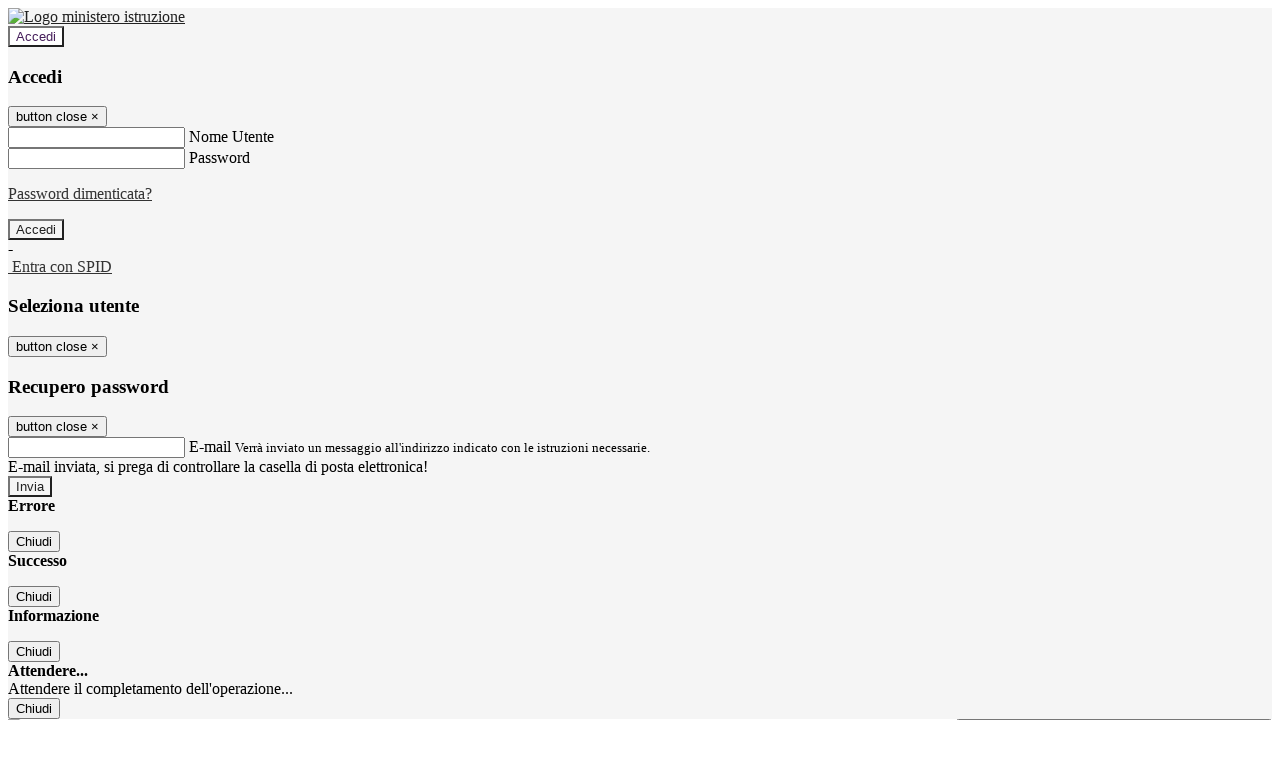

--- FILE ---
content_type: text/html; charset=UTF-8
request_url: https://www.muratorivignola.edu.it/pagine/gemellaggio-vignola-barbezieux-as-201812019
body_size: 14340
content:

<!DOCTYPE html>
<html lang="it">
<head>
<title>Gemellaggio Vignola-Barbezieux a.s. 2018/12019 | Scuola Secondaria di Primo Grado a Indirizzo Musicale &quot;L.A. Muratori&quot; - Vignola (MO)</title>
<meta http-equiv="Content-Type" content="text/html; charset=UTF-8">
<meta name="viewport" content="width=device-width, initial-scale=1, shrink-to-fit=no">
<meta name="title" content="Gemellaggio Vignola-Barbezieux a.s. 2018/12019 | Scuola Secondaria di Primo Grado a Indirizzo Musicale &quot;L.A. Muratori&quot; - Vignola (MO)">
<meta name="description" content="Gemellaggio Vignola-Barbezieux a.s. 2018/12019">
<meta name="keywords" content="">
<meta name="pvw-sede_codice" content="MOMM0070">
<meta name="category" content="Education">


<meta property="og:locale" content="it">
<meta property="og:type" content="article">
<meta property="og:title" content="Gemellaggio Vignola-Barbezieux a.s. 2018/12019">
<meta property="og:description" content="Gemellaggio Vignola-Barbezieux a.s. 2018/12019">
<meta property="og:image" content="">



<link rel="icon" href="https://scaling.spaggiari.eu/MOMM0070/favicon/7582.png&amp;rs=%2FtccTw2MgxYfdxRYmYOB6AaWDwig7Mjl0zrQBslusFLrgln8v1dFB63p5qTp4dENr3DeAajXnV%2F15HyhNhRR%2FG8iNdqZaJxyUtaPePHkjhBWQioJKGUGZCYSU7n9vRa%2FmjC9hNCI%2BhCFdoBQkMOnT4UzIQUf8IQ%2B8Qm0waioy5M%3D">
<link rel="apple-touch-icon" href="https://scaling.spaggiari.eu/MOMM0070/favicon/7582.png&amp;rs=%2FtccTw2MgxYfdxRYmYOB6AaWDwig7Mjl0zrQBslusFLrgln8v1dFB63p5qTp4dENr3DeAajXnV%2F15HyhNhRR%2FG8iNdqZaJxyUtaPePHkjhBWQioJKGUGZCYSU7n9vRa%2FmjC9hNCI%2BhCFdoBQkMOnT4UzIQUf8IQ%2B8Qm0waioy5M%3D">

<link rel="stylesheet" href="/pvw2/css/bootstrap-italia.min.css?v=20260122">
<link rel="stylesheet" href="/pvw2/css/font-awesome.css?v=20260122">
<link rel="stylesheet" href="/pvw2/css/xfonts.css?v=20260122">
<link rel="stylesheet" href="/pvw2/css/common.css?v=20260122">
<link rel="stylesheet" href="/pvw2/css/spid.css?v=20260122">
<link rel="stylesheet" href="/commons/lib/jsx/jQuery/plugins/realperson/jquery.realperson.css?v=20260122">

<style>
body
{
font-family: 'Titillium';
background-color: #FFFFFF;
}



a, a:hover
{
color: #333333;
}

.form-check [type="checkbox"]:checked + label::after
{
border-color: #333;
background-color: #333;
color: #fff;
}

.login_bg
{
background-color: #F5F5F5;
}

.login_text, .login_text:hover
{
color: #222222;
}

.logo_bg
{
background-color: #FFFFFF;
}

.logo_text, .logo_text:hover
{
color: #48215D;
}

.menu_bg
{
background-color: #F5F5F5;
}

.menu_text, .menu_text:hover
{
color: #222222;
}

.footer_bg
{
background-color: #F5F5F5;
}

.footer_text, .footer_text:hover
{
color: #222222;
}

.primario_text, .primario_text:hover
{
color: #000000;
}

.secondario_text, .secondario_text:hover
{
color: #333333;
}


/*===================================================*/
/* Personalizzazione Sfondo Testata / Menù / Footer */
/*=================================================*/

.it-header-wrapper .it-header-slim-wrapper {
background: #F5F5F5;
}

.it-header-slim-wrapper .it-header-slim-wrapper-content a {
color: #222222;
}

.it-header-slim-wrapper .it-header-slim-wrapper-content .modal a {
color: #333333;
}

.it-header-slim-wrapper .it-header-slim-wrapper-content a .icon {
fill: #222222;
}

.it-header-wrapper .it-header-center-wrapper {
background-color: #FFFFFF!important;
}

.it-header-center-wrapper .it-header-center-content-wrapper .it-brand-wrapper a {
color: #48215D;
}

.it-header-wrapper .it-header-navbar-wrapper {
background: #F5F5F5;
}

.navbar .navbar-collapsable .navbar-nav li a.nav-link {
color: #222222;
}

.navbar .navbar-collapsable .navbar-nav li a.nav-link.dropdown-toggle svg {
fill: #222222;
}

.it-header-wrapper .it-header-navbar-wrapper .custom-navbar-toggler svg
{
fill: #222222;
}


.it-header-wrapper .it-header-center-wrapper {
background-color: rgba(255,255,255,.7) !important;
height: 100px;
background-repeat: no-repeat;
background-position: center;
}

.it-hero-wrapper.it-hero-small-size {
margin-top: -100px;
z-index: -1;
}

.it-header-center-content-wrapper img.logo_scuola {
float: left;
max-height: 60px;
}




/*==========================================*/
/* Sezione Footer */
/*==========================================*/

.it-footer .it-footer-main {
background-color: #F5F5F5;
}

.it-footer-main
{
font-family: "Titillium"!important;
color: #222222;
}

.it-footer-main h3{
color: #222222;
}

.it-footer-main a{
color: #222222;
}


/*==========================================*/
/* Login / Social */
/*==========================================*/

.it-header-slim-wrapper .it-header-slim-wrapper-content .header-slim-right-zone .it-access-top-wrapper button {
background: #FFFFFF;
color: #48215D;
}

.it-header-slim-wrapper .it-header-slim-wrapper-content .header-slim-right-zone .it-access-top-wrapper input {
background: #FFFFFF;
color: #48215D;
}

.it-header-slim-wrapper .it-header-slim-wrapper-content .header-slim-right-zone .it-access-top-wrapper button:hover {
background: #FFFFFF;
}

.it-header-slim-wrapper .it-header-slim-wrapper-content .header-slim-right-zone .link-list-wrapper ul li a span {
color: #333;
}

.it-nav-wrapper .it-header-center-wrapper .it-header-center-content-wrapper .it-right-zone {
color: #48215D;
}

.it-nav-wrapper .it-header-center-wrapper .it-header-center-content-wrapper .it-right-zone .it-socials ul .icon {
fill: #48215D;
}

.it-nav-wrapper .it-header-center-wrapper .it-header-center-content-wrapper .it-right-zone .it-socials ul li a:hover .icon {
fill: #F5F5F5;
}

img.avatar-profile {
border: 2px solid #FFFFFF;
}

/*==========================================*/
/* Login Modal Form */
/*==========================================*/

.modal-dialog .modal-content .md-form label.active {
color: #F5F5F5;
}

.modal-dialog .modal-content .btn.color-box {
color: #222222;
}

.modal-dialog .modal-content .color-box {
background: #F5F5F5!important;
}

.modal-dialog .modal-content .btn .fab {
color: #F5F5F5!important;
}


/*==========================================*/
/* Logo - Intestazione*/
/*==========================================*/
.it-brand-wrapper .testo_t1, .it-brand-wrapper .testo_t2, .it-brand-wrapper .testo_t3
{
font-family: 'Titillium';
color: #48215D;
}


/*==========================================*/
/* Menu di navigazione*/
/*==========================================*/

.it-header-navbar-wrapper .link-list-wrapper ul li a span {
color: #222222!important;
}

.it-header-navbar-wrapper .link-list-wrapper ul li a:hover span {
color: #222222!important;
}

.it-header-wrapper .it-nav-wrapper .it-header-navbar-wrapper.sticky
{
background-color: #F5F5F5;
}

.navbar .dropdown-menu
{
background-color: #F5F5F5;
}

.navbar .dropdown-menu::before {
background-color: #F5F5F5;
}


/*==========================================*/
/* Sezione News */
/*==========================================*/

.sezione-notizie .card .card-body h3.card-title {
color: #000000;
}

.sezione-notizie a.read-more {
color: #333333;
}

.sezione-notizie .card .card-body h3 a {
color: #000000;
}

.sezione-notizie .card .card-body h3 a:hover {
color: #000000;
}

.sezione-notizie .card .card-body p {
font-family: "Titillium";
}

.sezione-notizie .card .card-body p {
color: #333333;
}

.sezione-notizie .card:hover
{
outline: 3px solid #333333;
}


/*==========================================*/
/* Sezione news a scorrimento */
/*==========================================*/

.sezione-scorrimento .card .card-body h3 a
{
color: #000000;
}


/*==========================================*/
/* Widgets */
/*==========================================*/

#amministrativo .sezione-ammin:hover
{
outline: 3px solid #333333;
}

.sezione-widgets .widget:hover, .sezione-widgets .widget-servizi:hover
{
outline: 3px solid #333333;
}


/*==========================================*/
/* Eventi */
/*==========================================*/

.planning-calendar {
font-family: "Titillium";
}

.planning-day-listed:focus {
background-color: #FFFFFF;
}

.planning-day.planning-day-today {
background-color: #FFFFFF;
}

.latest-news-feed .latest-news-feed-header{
background-color: #F5F5F5;
color: #222222;
}

.latest-news-feed .latest-news-feed-body h3 a,
.latest-news-feed .latest-news-feed-body h3 a:hover{
color: #000000;
font-family: "Titillium";
}

.planning-day.planning-day-today .planning-day-num
{
color: #48215D;
}

.planning-day.planning-day-listed.focus--mouse .planning-day-num
{
color: #48215D;
}

.planning-day.planning-day-listed:focus .planning-day-num
{
color: #48215D;
}

/*==========================================*/
/* Back to top */
/*==========================================*/

.back-to-top, .back-to-top:hover {
background: #FFFFFF;
}

.icon-light {
fill: #48215D !important;
}

/*==========================================*/
/* Breadcrumb & Bottone Scarica Visualizza */
/*==========================================*/

.breadcrumb-container .breadcrumb .breadcrumb-item.active a {
color: #000000;
}

.breadcrumb-container .breadcrumb .breadcrumb-item a {
color: #333;
}


.btn-warning {
color: #fff!important;
background-color: #F5F5F5;
border-color: #F5F5F5;
}

.btn-warning:hover {
color: #fff!important;
background-color: #3f3e3e;
border-color: #3f3e3e;
}

/*==========================================*/
/* Pagina Semplice */
/*==========================================*/

.contenuto-sito h1
{
color: #000000;
}

.contenuto-sito p a {
color: #333333;
}

/*==========================================*/
/* Gruppo di Pagine */
/*==========================================*/

.contenuto-sito .section-gruppo-pagina .content-index--menu ul.lv1 li.list-element.lv1>.media {
background-color: #F5F5F5;
color: #222222!important;
border-bottom: 0px;
}

.contenuto-sito .section-gruppo-pagina .content-index--menu ul.lv1 li.list-element.lv1>.media a {
color: #222222!important;
border-bottom: 0px;
}


/*==========================================*/
/* Panoramica */
/*==========================================*/

.contenuto-sito.contenuto-panoramica .section_title
{
background: #F5F5F5;
}

.contenuto-sito.contenuto-panoramica h1, .contenuto-sito.contenuto-panoramica p
{
color: #222222;
}


/*==========================================*/
/* Schede / Servizi */
/*==========================================*/

.contenuto-schede-index .section_title
{
background: #F5F5F5;
}

.contenuto-schede-index .section_title h1, .contenuto-schede-index .section_title p
{
color: #222222;
}


/*==========================================*/
/* News */
/*==========================================*/
.contenuto-sito .pagina .card.card-big .flag-icon{
background: #F5F5F5;
}

.contenuto-sito .pagina .card.border-left-card {
border-left: 5px solid #F5F5F5;
}

.contenuto-sito .pagina .card.card-big .card-body p{
font-family: "Titillium",Geneva,Tahoma,sans-serif;
}


/*==========================================*/
/* Amministrazione / Albo */
/*==========================================*/

.amministrazione-trasparente .indice .categorie li.categorie-item.titolo_trasparenza {
background-color: #F5F5F5!important;
}

.amministrazione-trasparente .indice .categorie li.categorie-item.titolo_trasparenza label{
color: #222222!important;
}

.amministrazione-trasparente .indice .categorie li.categorie-item.oggetto_trasparenza a{
color: #000000;
}

.badge-light{
color: #222222;
background-color: #F5F5F5;
}

/* Colonna DX*/

.amministrazione-trasparente .trasparenza-content .tabella-ricerca .search-table2 button{
border: 1px solid #ddd;
background: #fff;
}

.amministrazione-trasparente .trasparenza-content #box-search {
border: 1px solid #ddd;
background: #fff;
}

.amministrazione-trasparente .trasparenza-content #box-categoria {
border: 1px solid #ddd;
background: #fff;
}

.amministrazione-trasparente .trasparenza-content #box-search .form_sez_trasparenza {
color: #767676!important;
}

.amministrazione-trasparente .trasparenza-content #box-categoria .select_trasparenza {
color: #333333;
}


/*==========================================*/
/* Pagina Speciale 1 */
/*==========================================*/

.tabella-standard #testata-tabella, .tabella-standard2 #testata-tabella
{
background:#F5F5F5;
color:#222222;
}

table .odd{
background:#f9f9f9;
}
table .even{
background:#eee;
}

.tabella #testata-tabella{
background:#F5F5F5;
color:white;
}

.tabella td, .tabella th{
border: 1px solid #fff;
}

span.orari-precise {
color: #333;
}

span.docente-attivo {
color: #333;
}

#serbatoio-pon #testata-serbatoio {
background:#F5F5F5;
color:white;
}

#serbatoio-pon td, #serbatoio-pon th{
border: 1px solid #ccc;
}

/*==========================================*/
/* Pagina Speciale 2: Galleria Video; */
/*==========================================*/

.contenuto-sito .boxvideo {
background-color: #eee;
}

.contenuto-sito .box-video{
background: #fff;
box-shadow: 0 1px 1px rgba(0, 0, 0, 0.15);
}

.video-card-slide .it-video-card-slide {
border: 1px solid #e3e4e6;
}

.video-card-slide .it-video-card-slide .owl-nav button{
background-color: #F5F5F5;
color: #fff;
}

.video-card-slide .it-video-card-slide .owl-dots .owl-dot {
background: #F5F5F5;
}

/*==========================================*/
/* Pagina Speciale 3: Contatti */
/*==========================================*/

.sezione-contatti {
border: 1px solid #e3e3e3;
background-color: #f5f5f5;
}

.sezione-contatti .contact-dati .unico-info p{
color: #000000;
}

.sezione-contatti .contact-dati .unico-info a{
color: #000;
}

.sezione-contatti .card:after {
background-color: #fff;
}

.sezione-contatti .title-contact h3 {
color: #000000;
}

.sezione-contatti .form-group .input-group-text {
color: #495057;
background-color: #e9ecef;
border: 1px solid #ced4da;
border-radius: .25rem;
}

.sezione-contatti .form-group .input-group input {
border-top: 1px solid #f5f5f5;
}

.sezione-contatti .card-body .send-button .btn-rounded {
color: #333333;
background-color: #FFFFFF;
}

/* ---------------------------*/

.sezione-informazione-scuola {
border: 1px solid #e3e3e3;
background-color: #f5f5f5;
}

.sezione-informazione-scuola #tabelle-orari {
background-color: #fff;
}

.sezione-informazione-scuola #tabelle-orari td {
border: 1px solid#ccc;
}

.sezione-informazione-scuola .nota-bene a {
color: #000000;
}


/*==========================================*/
/* Varie */
/*==========================================*/

.rssmaintitle
{
background-color: #F5F5F5;
color: #222222;
}

.rsstitle
{
color: #000000;
}

.rsstext
{
color: #333333;
}

:focus:not(.focus--mouse):not([data-focus-mouse="true"]) {
border-color: #333333 !important;
box-shadow: 0 0 0 2px #333333 !important;
outline: 0 !important;
}


/*==========================================*/
/* MEDIA QUERIES */
/*==========================================*/

@media (max-width: 1200px) and (min-width: 992px){

}

@media (max-width: 991px) and (min-width: 768px){
.it-header-wrapper .it-header-navbar-wrapper {
background: none;
color: #222222;
}

img.avatar-profile {
border: 2px solid #FFFFFF;
}

.navbar .navbar-collapsable .menu-wrapper {
background-color: #F5F5F5;
}

.navbar .navbar-collapsable .navbar-nav li a.nav-link {
color: #222222;
}

.it-header-navbar-wrapper .link-list-wrapper ul li h3 {
color: #222222;
}

.navbar .navbar-collapsable .navbar-nav li a.nav-link.dropdown-toggle svg {
fill: #222222;
}

.it-header-navbar-wrapper .link-list-wrapper ul li a span {
color: #222222!important;
}

.it-header-navbar-wrapper .link-list-wrapper ul li a:hover span {
color: #222222!important;
}

.amministrazione-trasparente .trasparenza-content #box-categoria .select_trasparenza {
color: #333333;
}
}

@media (max-width: 767px) and (min-width: 408px){
}

@media (max-width: 767px){
.it-header-wrapper .it-header-navbar-wrapper {
background: none;
color: #222222;
}

img.avatar-profile {
border: 2px solid #FFFFFF;
}

.navbar .navbar-collapsable .menu-wrapper {
background-color: #F5F5F5;
}

.navbar .navbar-collapsable .navbar-nav li a.nav-link {
color: #222222;
}


.it-header-navbar-wrapper .link-list-wrapper ul li h3 {
color: #222222;
}

.navbar .navbar-collapsable .navbar-nav li a.nav-link.dropdown-toggle svg {
fill: #222222;
}

.it-header-navbar-wrapper .link-list-wrapper ul li a span {
color: #222222!important;
}

.it-header-navbar-wrapper .link-list-wrapper ul li a:hover span {
color: #222222!important;
}

.video-card-slide .it-video-card-slide {
border: 1px solid #e3e4e6;
}
}
</style>




<link rel="stylesheet" href="/pvw2/css/fotorama.css">




<style>
.it-header-center-content-wrapper img.logo_scuola {
display: none;
}
.it-header-wrapper .it-header-center-wrapper {
background-color: transparent !important;
}
</style>






<!-- matomo:na -->

</head>


<body cz-shortcut-listen="true">
<header class="it-header-wrapper">
<div class="it-header-slim-wrapper">
<div class="container">
<div class="row">
<div class="col-12">
<div class="it-header-slim-wrapper-content">
<div class="nav-mobile">

<a href="https://www.miur.gov.it/" target="_blank" title="Link ministero istruzione"><img src="/pvw2/img/logo-ministero-black.png" class="img-ministero" alt="Logo ministero istruzione"></a>


</div>
<!-- Sezione Autenticazione / Scelta Lingua -->
<div class="header-slim-right-zone">
<!-- multilang space -->

<div class="it-access-top-wrapper">

<button class="btn btn-primary btn-sm" data-toggle="modal" data-target="#LoginModalForm"><i aria-hidden="true" class="fa fa-user-circle"></i> Accedi</button>


</div>
</div>

<!-- Modal cerca -->
<div class="modal fade" id="searchModal" tabindex="-1" role="dialog" aria-labelledby="searchModalTitle" style="display: none;" aria-hidden="true">
<div class="modal-dialog" role="document">
<div class="modal-content">
<form role="search" action="/cerca">
<div class="modal-header-fullsrc">
<div class="container">
<div class="row">
<div class="col-11">
<h2 class="modal-title" id="searchModalTitle">
Cerca
</h2>
</div>
<div class="col-1 pt-xl-3 pt-2">
<button type="button" class="close" data-dismiss="modal" aria-label="Chiudi ricerca" aria-hidden="false">
<svg class="icon">
<use xlink:href="/pvw2/img/sprite.svg#it-close-big"></use>
</svg>
</button>
</div>
</div>
</div>
</div>
<div class="modal-body-search">
<div class="container">
<div class="row" aria-hidden="false">
<div class="col-lg-12 col-md-12 col-sm-12">
<div class="form-group">
<div class="input-group">
<label for="cerca-txt" class="sr-only active">Cerca</label>
<input type="hidden" name="tipo" value="cerca">
<input type="text" name="cerca_sito" class="form-control" id="cerca-txt" placeholder="Cerca nel sito">
<div class="input-group-append">
<button type="submit" class="btn btn-secondary mt-2">Cerca</button>
</div>
</div>
</div>
</div>
</div>
</div>
</div>
</form>
</div>
</div>
</div>
<!-- /Modal cerca -->

<!-- Modal Login -->
<div class="modal fade" id="LoginModalForm" tabindex="-1" role="dialog" aria-labelledby="myModalLabel" aria-hidden="true">
<div class="modal-dialog" role="document">
<div class="modal-content login-form">
<div class="modal-testata text-center">
<h3 class="modal-title w-100 dark-grey-text font-weight-bold my-3" id="myModalLabel"><strong>Accedi</strong></h3>
<button type="button" class="close" data-dismiss="modal" aria-label="Close"><span class="sr-only">button close</span>
<span aria-hidden="true">&times;</span>
</button>
</div>
<div class="modal-body mx-4">
<div class="md-form mb-5">
<input type="email" id="accedi-mail" class="form-control validate">
<label data-error="wrong" data-success="right" for="accedi-mail">Nome Utente</label>
</div>
<div class="md-form pb-3">
<input type="password" id="accedi-pwd" class="form-control validate">
<label data-error="wrong" data-success="right" for="accedi-pwd">Password</label>
<p class="font-small color-text d-flex justify-content-end"><a href="#" class="color-text ml-1 pwd-reset">Password dimenticata?</a></p>
</div>
<div class="md-form pb-1">
<div class="alert alert-danger accedi-error d-none" role="alert">

</div>
</div>
<div class="text-center mb-3">
<input type="button" value="Accedi" class="btn color-box btn-block btn-rounded z-depth-1a btn-accedi"/>
</div>
<div class="text-center mb-3">
-
</div>
<div class="text-center mb-3">
<a href="#" class="spid_btn italia-it-button italia-it-button-size-m button-spid" spid-idp-button="#spid-idp-button-medium-post" aria-haspopup="true" aria-expanded="false"
onclick="window.location.href='https://web.spaggiari.eu/home/app/default/loginsp.php?act=spidLoginPV&custcode=MOMM0070&fin=https%3A%2F%2Fwww.muratorivignola.edu.it%2Fpvw2%2Fapp%2Fdefault%2Fpvwauthspid.php%3Fact%3DloginSPID%26rel%3DaHR0cHM6Ly93d3cubXVyYXRvcml2aWdub2xhLmVkdS5pdC9wYWdpbmUvZ2VtZWxsYWdnaW8tdmlnbm9sYS1iYXJiZXppZXV4LWFzLTIwMTgxMjAxOQ%3D%3D'">
<span class="italia-it-button-icon">
<img src="/home/img/spid_btn/spid-ico-circle-bb.svg" onerror="this.src='/home/img/spid_btn/spid-ico-circle-bb.png'; this.onerror=null;" alt="" />
</span>
<span class="italia-it-button-text">Entra con SPID</span>
</a>
</div>
</div>
</div>
</div>
</div>
<!-- /Modal Login -->

<!-- Modal selezione utente -->
<div class="modal fade" id="UserSelectModalForm" tabindex="-1" role="dialog" aria-labelledby="myModalLabel2" aria-hidden="true">
<div class="modal-dialog" role="document">
<div class="modal-content login-form">
<div class="modal-testata text-center">
<h3 class="modal-title w-100 dark-grey-text font-weight-bold my-3" id="myModalLabel2"><strong>Seleziona utente</strong></h3>
<button type="button" class="close" data-dismiss="modal" aria-label="Close"><span class="sr-only">button close</span>
<span aria-hidden="true">&times;</span>
</button>
</div>
<div class="modal-body mx-4">

</div>
</div>
</div>
</div>
<!-- /Modal selezione utente -->

<!-- Modal pwd dimenticata -->
<div class="modal fade" id="ForgotPwdModalForm" tabindex="-1" role="dialog" aria-labelledby="myModalLabel3" aria-hidden="true">
<div class="modal-dialog" role="document">
<div class="modal-content login-form">
<div class="modal-testata text-center">
<h3 class="modal-title w-100 dark-grey-text font-weight-bold my-3" id="myModalLabel3"><strong>Recupero password</strong></h3>
<button type="button" class="close" data-dismiss="modal" aria-label="Close"><span class="sr-only">button close</span>
<span aria-hidden="true">&times;</span>
</button>
</div>
<div class="modal-body mx-4">
<form id="pvw-reminder-form">
<div class="md-form pb-3">
<input type="email" id="forgot-mail" name="eml" class="form-control validate">
<label data-error="wrong" data-success="right" for="forgot-mail">E-mail</label>
<small>Verrà inviato un messaggio all'indirizzo indicato con le istruzioni necessarie.</small>
</div>
<div class="md-form pb-1">
<div class="g-recaptcha" data-sitekey="6LeYOY0UAAAAAIeE2BDbKwD27XtTRVHJaqSKNg-y"></div>
</div>
<div class="md-form pb-1">
<div class="alert alert-success reset-success d-none" role="alert">
E-mail inviata, si prega di controllare la casella di posta elettronica!
</div>
</div>
<div class="md-form pb-1">
<div class="alert alert-danger reset-error d-none" role="alert">

</div>
</div>
<div class="text-center mb-3">
<input type="hidden" value="akRSPWRQ" name="a">
<input type="button" value="Invia" class="btn color-box btn-block btn-rounded z-depth-1a btn-reminder"/>
</div>
</form>
</div>
</div>
</div>
</div>
<!-- /Modal pwd dimenticata -->

<!-- Modal vari -->
<div class="modal fade" tabindex="-1" role="dialog" id="error-modal" data-backdrop="static" data-keyboard="false">
<div class="modal-dialog modal-dialog-centered" role="document">
<div class="modal-content">
<div class="modal-header">
<span class="modal-title"><strong>Errore</strong></span>
</div>
<div class="modal-body">
<div class="row">
<div class="col-12 text-center mt-1">
<i aria-hidden="true" class="fas fa-times-circle error-modal-icon"></i>
<p class="error-modal-text text-center mt-2 mb-0"></p>
</div>
</div>
</div>
<div class="modal-footer">
<button type="button" class="btn btn-secondary" data-dismiss="modal">Chiudi</button>
</div>
</div>
</div>
</div>
<div class="modal fade" tabindex="-1" role="dialog" id="ok-modal" data-backdrop="static" data-keyboard="false">
<div class="modal-dialog modal-dialog-centered" role="document">
<div class="modal-content">
<div class="modal-header">
<span class="modal-title"><strong>Successo</strong></span>
</div>
<div class="modal-body">
<div class="row">
<div class="col-12 text-center mt-1">
<i aria-hidden="true" class="fas fa-check-circle ok-modal-icon"></i>
<p class="ok-modal-text text-center mt-2 mb-0"></p>
</div>
</div>
</div>
<div class="modal-footer">
<button type="button" class="btn btn-secondary" data-dismiss="modal">Chiudi</button>
</div>
</div>
</div>
</div>
<div class="modal fade" tabindex="-1" role="dialog" id="info-modal" data-backdrop="static" data-keyboard="false">
<div class="modal-dialog modal-dialog-centered" role="document">
<div class="modal-content">
<div class="modal-header">
<span class="modal-title"><strong>Informazione</strong></span>
</div>
<div class="modal-body">
<div class="row">
<div class="col-12 text-center mt-1">
<i aria-hidden="true" class="fas fa-info-circle info-modal-icon"></i>
<p class="info-modal-text text-center mt-2 mb-0"></p>
</div>
</div>
</div>
<div class="modal-footer">
<button type="button" class="btn btn-secondary" data-dismiss="modal">Chiudi</button>
</div>
</div>
</div>
</div>
<div class="modal fade" tabindex="-1" role="dialog" id="loading-modal" data-backdrop="static" data-keyboard="false">
<div class="modal-dialog modal-dialog-centered" role="document">
<div class="modal-content">
<div class="modal-header">
<span class="modal-title" style="font-weight:bold">Attendere...</span>
</div>
<div class="modal-body">
<div class="row">
<div class="col-12 text-center py-5 px-5">
<div class="d-flex justify-content-center">
<div class="spinner-border" role="status"></div>
</div>
Attendere il completamento dell'operazione...
</div>
</div>
</div>
</div>
</div>
</div>
<div class="modal fade" id="sp-event-modal" tabindex="-1" role="dialog" aria-hidden="true">
<div class="modal-dialog modal-lg" role="document">
<div class="modal-content">
<div class="modal-body mx-4">

</div>
<div class="modal-footer">
<button type="button" class="btn btn-secondary" data-dismiss="modal">Chiudi</button>
</div>
</div>
</div>
</div>
<!-- /Modal vari -->
</div>
</div>
</div>
</div>
</div>
<div class="it-nav-wrapper">
<div class="it-header-center-wrapper">
<div class="container">
<div class="row">
<div class="col-12">
<div class="it-header-center-content-wrapper">
<div class="it-brand-wrapper">
<a href="https://www.muratorivignola.edu.it/pagine/un-logo-per-la-scuola-muratori-1" title="Pagina del logo della scuola">

<div>
<span class="media">
<img class="align-self-center logo_scuola" src="https://scaling.spaggiari.eu/MOMM0070/logo/7578.png&amp;rs=%2FtccTw2MgxYfdxRYmYOB6HjkoZcUOGTiYi6QRxuVV5sOGTp63rmnr%2BRTYVh7%2BFO%2FGwXtspJHA9p4BXfBXCcE%2BNfMTv1f63V8Ma7anOoEpmr1vY686jQADlCXWoD41fhLPKDeb5KzEXlN3xj5VLED2HK76ruGkCrzhAMWUaH%2BXdg%3D" alt="Scuola Secondaria di Primo Grado a Indirizzo Musicale &quot;L.A. Muratori&quot; - Vignola (MO)">

</span>
</div>


</a>
</div>
<div class="it-right-zone">
<div class="it-search-wrapper">
<div class="hidden-xs search" style="float:right;">
<div class="pull-right">
<span class="input-group-btn">
<button class="btn-search search-link rounded-icon" type="button" data-toggle="modal" data-target="#searchModal" aria-label="Apri ricerca">
<svg class="icon">
<use xlink:href="/pvw2/img/sprite.svg#it-search"></use>
</svg>
</button>
</span>
</div>
</div>
</div>
</div>
</div>
</div>
</div>
</div>
</div>

<div class="it-hero-wrapper it-hero-small-size">
<div class="img-responsive-wrapper">
<div class="img-responsive">
<div class="img-wrapper"><img src="https://scaling.spaggiari.eu/MOMM0070/testata/7629.png&amp;rs=%2FtccTw2MgxYfdxRYmYOB6JNETynI6XgUGJdKWcaJQmtjMPBgA7RgXzQ%2BninK22vKD%2BrUsslHMrL%2BVDXS0A5DggeZ6vbvdWBGkyyZitMfuk32TdPvWSycMSqXuBBvp9G3OKgouPZLNL9cSGPp0UG3hw%3D%3D" title="img title" alt="imagealt"></div>
</div>
</div>
</div>



<div id="navigation-bar" class="it-header-navbar-wrapper">
<div class="container">
<div class="row">
<div class="col-12">
<nav class="navbar navbar-expand-lg has-megamenu" aria-label="Menu principale">
<button class="custom-navbar-toggler" type="button" aria-controls="nav10" aria-expanded="false" aria-label="Toggle navigation" data-target="#nav10">
<svg class="icon">
<use xlink:href="/pvw2/img/sprite.svg#it-burger"></use>
</svg>
</button>
<div class="navbar-collapsable" id="nav10">
<div class="overlay"></div>
<div class="close-div sr-only">
<button class="btn close-menu" type="button"><span class="it-close"></span>close</button>
</div>
<div class="menu-wrapper">
<ul class="navbar-nav" data-element="menu">

<li class="nav-item dropdown">
<a class="nav-link dropdown-toggle" href="#" data-toggle="dropdown" aria-expanded="false">
<span>La scuola</span>
<svg class="icon icon-xs">
<use xlink:href="/pvw2/img/sprite.svg#it-expand"></use>
</svg>
</a>

<div class="dropdown-menu">
<div class="link-list-wrapper">
<ul class="link-list" data-element="custom-submenu">

<li>
<a class="list-item" href="/pagine/accordi-convenzioni-protocolli" target="_self" >
<span>Accordi Convenzioni Protocolli</span>
</a>
</li>


<li>
<a class="list-item" href="/pagine/amministrazione-e-pagamenti" target="_self" >
<span>Amministrazione e pagamenti</span>
</a>
</li>


<li>
<a class="list-item" href="/pagine/consiglio-distituto-e-giunta-esecutiva" target="_self" >
<span>Consiglio d&#039;Istituto</span>
</a>
</li>


<li>
<a class="list-item" href="/pagine/contatti" target="_self" >
<span>Contatti</span>
</a>
</li>


<li>
<a class="list-item" href="/pagine/dirigente-scolastico" target="_self" >
<span>Dirigente Scolastica</span>
</a>
</li>


<li>
<a class="list-item" href="/pagine/dove-siamo" target="_self" >
<span>Dove siamo</span>
</a>
</li>


<li>
<a class="list-item" href="/pagine/organigramma" target="_self" >
<span>Organigramma</span>
</a>
</li>


<li>
<a class="list-item" href="/pagine/privacy" target="_self" >
<span>Privacy</span>
</a>
</li>


<li>
<a class="list-item" href="/pagine/regolamenti" target="_self" >
<span>Regolamenti</span>
</a>
</li>


<li>
<a class="list-item" href="/pagine/segreteria" target="_self" >
<span>Segreteria</span>
</a>
</li>


<li>
<a class="list-item" href="/pagine/sicurezza" target="_self" >
<span>Sicurezza sul Lavoro</span>
</a>
</li>


<li>
<a class="list-item" href="/pagine/la-scuola-la-muratori" target="_self" >
<span>Video presentazione della Scuola</span>
</a>
</li>


</ul>
</div>
</div>
</li>


<li class="nav-item dropdown">
<a class="nav-link dropdown-toggle" href="#" data-toggle="dropdown" aria-expanded="false">
<span>Offerta Formativa</span>
<svg class="icon icon-xs">
<use xlink:href="/pvw2/img/sprite.svg#it-expand"></use>
</svg>
</a>

<div class="dropdown-menu">
<div class="link-list-wrapper">
<ul class="link-list" data-element="custom-submenu">

<li>
<a class="list-item" href="/pagine/piano-triennale-dellofferta-formativa" target="_self" >
<span>Piano Triennale Offerta Formativa</span>
</a>
</li>


<li>
<a class="list-item" href="/pagine/rapporto-di-autovalutazione" target="_self" >
<span>Rapporto di autovalutazione</span>
</a>
</li>


</ul>
</div>
</div>
</li>


<li class="nav-item dropdown">
<a class="nav-link dropdown-toggle" href="#" data-toggle="dropdown" aria-expanded="false">
<span>Didattica</span>
<svg class="icon icon-xs">
<use xlink:href="/pvw2/img/sprite.svg#it-expand"></use>
</svg>
</a>

<div class="dropdown-menu">
<div class="link-list-wrapper">
<ul class="link-list" data-element="teaching-submenu">

<li>
<a class="list-item" href="/pagine/foto-esperienze-didattiche" target="_self" >
<span>Esperienze didattiche</span>
</a>
</li>


<li>
<a class="list-item" href="/pagine/indirizzo-set-scuola-e-territorio-1" target="_self" >
<span>Indirizzo SeT Scuola e Territorio</span>
</a>
</li>


<li>
<a class="list-item" href="/pagine/indirizzo-musicale-1" target="_self" >
<span>Percorsi a Indirizzo Musicale</span>
</a>
</li>


<li>
<a class="list-item" href="/pagine/progetti" target="_self" >
<span>Progetti d&#039;Istituto</span>
</a>
</li>


</ul>
</div>
</div>
</li>


<li class="nav-item dropdown">
<a class="nav-link dropdown-toggle" href="#" data-toggle="dropdown" aria-expanded="false">
<span>Organizzazione Scolastica</span>
<svg class="icon icon-xs">
<use xlink:href="/pvw2/img/sprite.svg#it-expand"></use>
</svg>
</a>

<div class="dropdown-menu">
<div class="link-list-wrapper">
<ul class="link-list" data-element="custom-submenu">

<li>
<a class="list-item" href="/pagine/calendario-scolastico-2020-2021" target="_self" >
<span>Calendario Scolastico</span>
</a>
</li>


<li>
<a class="list-item" href="/pagine/nomina-dei-rappresentanti-dei-genitori-nei-consigli-di-classe" target="_self" >
<span>Rappresentanti di Classe</span>
</a>
</li>


<li>
<a class="list-item" href="/pagine/orario-scolastico-as-2025-26" target="_self" >
<span>Orario Scolastico</span>
</a>
</li>


</ul>
</div>
</div>
</li>


<li class="nav-item dropdown">
<a class="nav-link dropdown-toggle" href="#" data-toggle="dropdown" aria-expanded="false">
<span>Docenti e ATA</span>
<svg class="icon icon-xs">
<use xlink:href="/pvw2/img/sprite.svg#it-expand"></use>
</svg>
</a>

<div class="dropdown-menu">
<div class="link-list-wrapper">
<ul class="link-list" data-element="custom-submenu">

<li>
<a class="list-item" href="/pagine/codice-disciplinare-dipendenti-2018" target="_self" >
<span>Codice Disciplinare Dipendenti Pubblici</span>
</a>
</li>


<li>
<a class="list-item" href="/pagine/graduatorie-di-istitutoreclutamento-del-personale" target="_self" >
<span>Graduatorie di Istituto</span>
</a>
</li>


</ul>
</div>
</div>
</li>


<li class="nav-item dropdown">
<a class="nav-link dropdown-toggle" href="#" data-toggle="dropdown" aria-expanded="false">
<span>Studenti e Famiglie</span>
<svg class="icon icon-xs">
<use xlink:href="/pvw2/img/sprite.svg#it-expand"></use>
</svg>
</a>

<div class="dropdown-menu">
<div class="link-list-wrapper">
<ul class="link-list" data-element="custom-submenu">

<li>
<a class="list-item" href="/pagine/adozioni-libri-di-testo" target="_self" >
<span>Adozioni Libri di Testo</span>
</a>
</li>


<li>
<a class="list-item" href="/pagine/albo-dei-volontari" target="_self" >
<span>Albo dei Volontari</span>
</a>
</li>


<li>
<a class="list-item" href="/pagine/google-for-families" target="_self" >
<span>Google for Families</span>
</a>
</li>


<li>
<a class="list-item" href="/pagine/obblighi-vaccinali-dl-732017" target="_self" >
<span>Obblighi vaccinali</span>
</a>
</li>


<li>
<a class="list-item" href="/pagine/orario-definitivo-delle-lezioni" target="_self" >
<span>Orario lezioni</span>
</a>
</li>


<li>
<a class="list-item" href="/pagine/orientamento" target="_self" >
<span>Orientamento Scolastico</span>
</a>
</li>


<li>
<a class="list-item" href="/pagine/patto-di-corresponsabilit" target="_self" >
<span>Patto di corresponsabilità</span>
</a>
</li>


<li>
<a class="list-item" href="/pagine/scuola-e-salute" target="_self" >
<span>Scuola e salute</span>
</a>
</li>


<li>
<a class="list-item" href="/pagine/statuto-dello-studente" target="_self" >
<span>Statuto dello studente</span>
</a>
</li>


<li>
<a class="list-item" href="/pagine/la-valutazione-degli-apprendimenti" target="_self" >
<span>Valutazione</span>
</a>
</li>


</ul>
</div>
</div>
</li>


<li class="nav-item dropdown">
<a class="nav-link dropdown-toggle" href="#" data-toggle="dropdown" aria-expanded="false">
<span>Area inclusione</span>
<svg class="icon icon-xs">
<use xlink:href="/pvw2/img/sprite.svg#it-expand"></use>
</svg>
</a>

<div class="dropdown-menu">
<div class="link-list-wrapper">
<ul class="link-list" data-element="custom-submenu">

<li>
<a class="list-item" href="/pagine/alunni-bes" target="_self" >
<span>Alunni BES</span>
</a>
</li>


<li>
<a class="list-item" href="/pagine/alunni-dsa" target="_self" >
<span>Alunni DSA</span>
</a>
</li>


<li>
<a class="list-item" href="/pagine/alunni-con-disabilit" target="_self" >
<span>Alunni con disabilità</span>
</a>
</li>


<li>
<a class="list-item" href="/pagine/alunni-stranieri" target="_self" >
<span>Alunni stranieri</span>
</a>
</li>


</ul>
</div>
</div>
</li>


<li class="nav-item">
<a class="nav-link" href="/archivio-news" target="_self">
<span>News</span>
</a>
</li>


</ul>
<div class="it-search-wrapper">
<div class="hidden-desk search" style="float:left;">
<div class="pull-right">
<form class="navbar-right" role="search" action="/cerca">
<div class="input-group search-shadow">
<label for="cerca-mobile" class="sr-only">Campo di ricerca per le pagine del sito</label>
<input type="hidden" name="tipo" value="cerca">
<input id="cerca-mobile" type="text" name="cerca_sito" class="form-control" placeholder="Cerca nel sito">
<span class="input-group-btn">
<button class="btn-search search-link rounded-icon" type="submit">
<svg class="icon">
<use xlink:href="/pvw2/img/sprite.svg#it-search"></use>
</svg>
</button>
</span>
</div>
</form>
</div>
</div>
</div>
</div>
</div>
</nav>
</div>
</div>
</div>
</div>


</div>
</header>

<main class="container pb-4 px-4 sfondo-pagina" id="maincontent">


<nav class="breadcrumb-container" aria-label="Percorso di navigazione">
<ol class="breadcrumb flex-wrap" data-element="breadcrumb">

<li class="breadcrumb-item">
<a href="/">Home</a>
<span class="separator">&gt;</span>
</li>


<li class="breadcrumb-item">
<a href="/panoramica/Didattica?source=5">Didattica</a>
<span class="separator">&gt;</span>
</li>


<li class="breadcrumb-item">
<a href="/pagine/foto-esperienze-didattiche">Esperienze Didattiche</a>
<span class="separator">&gt;</span>
</li>


<li class="breadcrumb-item">
<a href="/pagine/area-linguistica">Area Linguistica</a>
<span class="separator">&gt;</span>
</li>


<li class="breadcrumb-item">
Gemellaggio Vignola-Barbezieux a.s. 2018/12019
</li>


</ol>
</nav>


<section class="contenuto-sito">
<div class="section-gruppo-pagina">
<div class="col-12 col-md-4 table-border">

<nav class="navbar navbar-expand-lg has-megamenu affix-top">
<button class="navbar-toggler mb-2" type="button" data-toggle="collapse" data-target="#content-index" aria-controls="content-index" aria-expanded="false" aria-label="Toggle navigation">
<svg class="icon"><use xlink:href="/pvw2/img/sprite.svg#it-burger"></use></svg>
Menu di navigazione
</button>
<div id="content-index" class="menu-laterale navbar-collapse collapse ">
<ul>
<li class="base-parent">
<div class="titolo">

<a class="" href="/pagine/foto-esperienze-didattiche">Esperienze Didattiche </a>


</div>
<ul data-element="page-index">

<li>
<a class="" href="/pagine/esperienze-didattiche-innovative">Esperienze Didattiche Innovative 
<svg class="toggle-collapse" aria-label="Apri/chiudi menu" href="#collapse1113" data-toggle="collapse" aria-expanded="false" aria-controls="collapse1113">
<use xlink:href="/pvw2/img/sprite.svg#it-expand"></use>
</svg>
</a>
<ul id="collapse1113" class="collapse-submenu collapse">

<li>
<a class="" href="/pagine/settimana-delle-competenze">Settimana delle Competenze 
<svg class="toggle-collapse" aria-label="Apri/chiudi menu" href="#collapse1641" data-toggle="collapse" aria-expanded="false" aria-controls="collapse1641">
<use xlink:href="/pvw2/img/sprite.svg#it-expand"></use>
</svg>
</a>
<ul id="collapse1641" class="collapse-submenu collapse">

<li>
<a class="" href="/pagine/settimana-delle-competenze-2025">Settimana delle Competenze 2025 </a>
</li>


<li>
<a class="" href="/pagine/binario-9-34-by-infovignola-junior">Settimana delle Competenze 2024 </a>
</li>


</ul>
</li>


<li>
<a class="" href="/pagine/orto-sinergico-1">Orto Sinergico 
<svg class="toggle-collapse" aria-label="Apri/chiudi menu" href="#collapse1640" data-toggle="collapse" aria-expanded="false" aria-controls="collapse1640">
<use xlink:href="/pvw2/img/sprite.svg#it-expand"></use>
</svg>
</a>
<ul id="collapse1640" class="collapse-submenu collapse">

<li>
<a class="" href="/pagine/orto-sinergico-as-202425">Orto Sinergico a.s. 2024/25 </a>
</li>


<li>
<a class="" href="/pagine/orto-sinergico">Orto sinergico a.s. 2023/24 </a>
</li>


</ul>
</li>


<li>
<a class="" href="/pagine/muratori-in-musica-i-video-della-serata">Muratori in Musica: i video della serata </a>
</li>


<li>
<a class="" href="/pagine/il-cidi-per-lambiente">Il CIDI per l'ambiente </a>
</li>


<li>
<a class="" href="/pagine/attivit-trasversali">Attività trasversali </a>
</li>


</ul>
</li>


<li>
<a class="" href="/pagine/area-letterale">Area Letterale-Storico-Geografica 
<svg class="toggle-collapse" aria-label="Apri/chiudi menu" href="#collapse671" data-toggle="collapse" aria-expanded="false" aria-controls="collapse671">
<use xlink:href="/pvw2/img/sprite.svg#it-expand"></use>
</svg>
</a>
<ul id="collapse671" class="collapse-submenu collapse">

<li>
<a class="" href="/pagine/viaggi-in-europa">Viaggi in Europa </a>
</li>


<li>
<a class="" href="/pagine/giovani-poeti---a-castelvetro">Giovani poeti …  a Castelvetro </a>
</li>


<li>
<a class="" href="/pagine/viaggio-alla-corte-dei-gonzaga">Viaggio alla corte dei Gonzaga </a>
</li>


<li>
<a class="" href="/pagine/la-scuola-muratori-brilla-al-campionato-di-letturala-scuola-muratori-brilla-al-campionato-di-lettura">La Scuola “Muratori” brilla al Campionato di Lettura </a>
</li>


<li>
<a class="" href="/pagine/nei-panni-dello-storico-attraverso-laboratori-e-trekking">Nei panni dello storico attraverso laboratori e trekking </a>
</li>


<li>
<a class="" href="/pagine/un-anno-di-letture--e-di-incontri-con-gli-autori">Un anno di letture … e di incontri con gli autori! </a>
</li>


<li>
<a class="" href="/pagine/biblioteche-diffuse">Biblioteche diffuse </a>
</li>


<li>
<a class="" href="/pagine/podcast-nel-mondo-della-storia">Podcast "Nel mondo della storia" </a>
</li>


<li>
<a class="" href="/pagine/la-mia-citt">La mia città </a>
</li>


<li>
<a class="" href="/pagine/i-diritti-nella-costituzione-1">I Diritti nella Costituzione </a>
</li>


<li>
<a class="" href="/pagine/i-ritratti-della-legalit">I ritratti della Legalità </a>
</li>


<li>
<a class="" href="/pagine/i-giornalisti-siamo-noi">I giornalisti siamo noi </a>
</li>


<li>
<a class="" href="/pagine/primo-premio-a-scuola-di-costituzione">Primo premio "A scuola di Costituzione" 
<svg class="toggle-collapse" aria-label="Apri/chiudi menu" href="#collapse1043" data-toggle="collapse" aria-expanded="false" aria-controls="collapse1043">
<use xlink:href="/pvw2/img/sprite.svg#it-expand"></use>
</svg>
</a>
<ul id="collapse1043" class="collapse-submenu collapse">

<li>
<a class="" href="/pvw2/app/default/index.php?id=1045&amp;tipo=pagine&amp;"> </a>
</li>


</ul>
</li>


<li>
<a class="" href="/pagine/la-costituzione-italiana-e-i-suoi-princpi-fondamentali">La Costituzione Italiana e i suoi princìpi fondamentali 
<svg class="toggle-collapse" aria-label="Apri/chiudi menu" href="#collapse349" data-toggle="collapse" aria-expanded="false" aria-controls="collapse349">
<use xlink:href="/pvw2/img/sprite.svg#it-expand"></use>
</svg>
</a>
<ul id="collapse349" class="collapse-submenu collapse">

<li>
<a class="" href="/pagine/i-diritti-della-nostra-costituzione-1">I Diritti della nostra Costituzione </a>
</li>


<li>
<a class="" href="/pagine/seminari-cittadinanza-e-costituzione-firenze">Seminari Cittadinanza e Costituzione Firenze </a>
</li>


</ul>
</li>


<li>
<a class="" href="/pagine/libriamoci-a-scuola-2017">Libriamoci a Scuola 2017 </a>
</li>


<li>
<a class="" href="/pagine/costituzione-parole-gentili-peace-and-sport">Costituzione, Parole Gentili, Peace and Sport </a>
</li>


<li>
<a class="" href="/pagine/apprendimento-attraverso-il-gioco-e-non-solo">Apprendimento attraverso il gioco e non solo </a>
</li>


</ul>
</li>


<li>
<a class="" href="/pagine/area-matematica-scientifica-tecnologica">Area Matematica-Scientifica-Tecnologica 
<svg class="toggle-collapse" aria-label="Apri/chiudi menu" href="#collapse675" data-toggle="collapse" aria-expanded="false" aria-controls="collapse675">
<use xlink:href="/pvw2/img/sprite.svg#it-expand"></use>
</svg>
</a>
<ul id="collapse675" class="collapse-submenu collapse">

<li>
<a class="" href="/pagine/la-mia-cameretta-2025">La mia Cameretta 2025 </a>
</li>


<li>
<a class="" href="/pagine/-day-2025">π Day 2025 </a>
</li>


<li>
<a class="" href="/pagine/campionati-astronomia-2025">Campionati di Astronomia 2025 </a>
</li>


<li>
<a class="" href="/pagine/coppa-barozzi">Coppa Barozzi 2025 </a>
</li>


<li>
<a class="" href="/pagine/enormemente-sostenibile-">Hera Scuola - EnorMEMEnte sostenibile  </a>
</li>


<li>
<a class="" href="/pagine/con-un-click---progetto-educativo-ceas-valle-del-panaro">Con un click - Progetto educativo CEAS Valle del Panaro </a>
</li>


<li>
<a class="" href="/pagine/prevenzione-elettrosmog">Prevenzione elettrosmog </a>
</li>


<li>
<a class="" href="/pagine/olimpiadi-di-astronomia-">Novità dalle Olimpiadi di Astronomia  </a>
</li>


<li>
<a class="" href="/pagine/debate-sbarco-sulla-luna">Debate: sbarco sulla luna </a>
</li>


<li>
<a class="" href="/pagine/esperienze-di-laboratorio">Esperienze di laboratorio </a>
</li>


<li>
<a class="" href="/pagine/progetto-primo-soccorso-la-vita--nelle-tue-mani">Progetto Primo Soccorso: "La vita è nelle tue mani" </a>
</li>


<li>
<a class="" href="/pagine/scienza-in-rap-un-mare-di-plastica">Scienza in rap: un mare di plastica </a>
</li>


<li>
<a class="" href="/pagine/progetto-dea-minerva-20-2015-2018">Progetto "Dea Minerva 2.0" 2015-2018 </a>
</li>


<li>
<a class="" href="/pagine/classi-aperte-e-compresenza">Classi aperte e compresenza </a>
</li>


<li>
<a class="" href="/pagine/matematica-non-solo-in-classe">Matematica non solo in classe </a>
</li>


<li>
<a class="" href="/pagine/scienze">Scienze </a>
</li>


</ul>
</li>


<li>
<a class="" href="/pagine/area-linguistica">Area Linguistica 
<svg class="toggle-collapse" aria-label="Apri/chiudi menu" href="#collapse673" data-toggle="collapse" aria-expanded="false" aria-controls="collapse673">
<use xlink:href="/pvw2/img/sprite.svg#it-expand"></use>
</svg>
</a>
<ul id="collapse673" class="collapse-submenu collapse">

<li>
<a class="" href="/pagine/campioni-del-tedesco">Campioni del Tedesco </a>
</li>


<li>
<a class="" href="/pagine/malta-2024">Malta 2024 </a>
</li>


<li>
<a class="" href="/pagine/cap-dail---francia">Cap d'Ail - Francia 2024 </a>
</li>


<li>
<a class="" href="/pagine/stage-in-baviera-2023">Stage in Baviera 2023 </a>
</li>


<li>
<a class="current" href="/pagine/gemellaggio-vignola-barbezieux-as-201812019">Gemellaggio Vignola-Barbezieux a.s. 2018/12019 </a>
</li>


<li>
<a class="" href="/pagine/gemellaggio-vignola-barbezieux-as-2012-2013">Gemellaggio Vignola-Barbezieux a.s. 2012-2013 </a>
</li>


<li>
<a class="" href="/pagine/die-romantische-strae---la-strada-romantica">Die Romantische Straße - La Strada Romantica </a>
</li>


<li>
<a class="" href="/pagine/cap-dail-15-18-gennaio-2018">Cap d'Ail, 15-18 gennaio 2018 </a>
</li>


<li>
<a class="" href="/pagine/progetto-multikultura-1">Progetto Multikulturalità a.s. 2022/23 
<svg class="toggle-collapse" aria-label="Apri/chiudi menu" href="#collapse1399" data-toggle="collapse" aria-expanded="false" aria-controls="collapse1399">
<use xlink:href="/pvw2/img/sprite.svg#it-expand"></use>
</svg>
</a>
<ul id="collapse1399" class="collapse-submenu collapse">

<li>
<a class="" href="/pagine/consegna-delle-certificazioni-linguistiche-ai-partecipanti-allo-stage-multikultura-">Progetto Multikulturalità - Taormina </a>
</li>


<li>
<a class="" href="/pagine/progetto-multikultura--malta">Progetto Internazionale Multikulturalità - Malta 
<svg class="toggle-collapse" aria-label="Apri/chiudi menu" href="#collapse1289" data-toggle="collapse" aria-expanded="false" aria-controls="collapse1289">
<use xlink:href="/pvw2/img/sprite.svg#it-expand"></use>
</svg>
</a>
<ul id="collapse1289" class="collapse-submenu collapse">

<li>
<a class="" href="/pagine/rassegna-stampa---progetto-internazionale-multikulturalit">Rassegna Stampa - Progetto Internazionale Multikulturalità </a>
</li>


<li>
<a class="" href="/pagine/video---incontro-con-il-presidente-della-repubblica-di-malta">Video - Incontro con il Presidente della Repubblica di Malta </a>
</li>


<li>
<a class="" href="/pagine/video-e-cerimonia---progetto-internazionale-multikulturalit---malta-2022-1">Video Malta Tour 2022 & Cerimonia Attestati - Progetto Internazionale Multikulturalità </a>
</li>


<li>
<a class="" href="/pagine/concerto-per-il-presidente-della-repubblica-di-malta-george-william-vella">Orchestra "Muratori-Grimani" in concerto nella Cattedrale di Mdina (Malta) </a>
</li>


</ul>
</li>


</ul>
</li>


</ul>
</li>


<li>
<a class="" href="/pagine/area-artistica">Area Artistica 
<svg class="toggle-collapse" aria-label="Apri/chiudi menu" href="#collapse677" data-toggle="collapse" aria-expanded="false" aria-controls="collapse677">
<use xlink:href="/pvw2/img/sprite.svg#it-expand"></use>
</svg>
</a>
<ul id="collapse677" class="collapse-submenu collapse">

<li>
<a class="" href="/pagine/musica">Musica 
<svg class="toggle-collapse" aria-label="Apri/chiudi menu" href="#collapse1567" data-toggle="collapse" aria-expanded="false" aria-controls="collapse1567">
<use xlink:href="/pvw2/img/sprite.svg#it-expand"></use>
</svg>
</a>
<ul id="collapse1567" class="collapse-submenu collapse">

<li>
<a class="" href="/pagine/a-tutta-orchestra-202425">A Tutta Orchestra 2024/25 </a>
</li>


<li>
<a class="" href="/pagine/attivit-a-tutta-orchestra">A Tutta Orchestra 2023/24 </a>
</li>


<li>
<a class="" href="/pagine/somebody-that-i-use-to-know---classe-3g-as-20222023">Somebody that I use to know - classe 3G a.s. 2022/2023 </a>
</li>


<li>
<a class="" href="/pagine/havana-classe-2g-as-20212022">Havana, classe 2G a.s. 2021/2022 </a>
</li>


<li>
<a class="" href="/pagine/video-sulle-parole-gentili-della-classe-3c-as-2019-2020">video: Le parole sono parole </a>
</li>


<li>
<a class="" href="/pagine/rond-classe-3l-as-202021">Rondò classe 3L a.s. 2020/21 </a>
</li>


</ul>
</li>


<li>
<a class="" href="/pagine/arte-1">Arte 
<svg class="toggle-collapse" aria-label="Apri/chiudi menu" href="#collapse1566" data-toggle="collapse" aria-expanded="false" aria-controls="collapse1566">
<use xlink:href="/pvw2/img/sprite.svg#it-expand"></use>
</svg>
</a>
<ul id="collapse1566" class="collapse-submenu collapse">

<li>
<a class="" href="/pagine/disegni-realizzati-da-alcuni-ragazzi-di-3i-as-20212022">Disegni realizzati durante l'a.s. 2021/2022 </a>
</li>


<li>
<a class="" href="/pagine/arte">Arte </a>
</li>


</ul>
</li>


<li>
<a class="" href="/pagine/indirizzo-musicale-1">Percorsi a Indirizzo Musicale 
<svg class="toggle-collapse" aria-label="Apri/chiudi menu" href="#collapse269" data-toggle="collapse" aria-expanded="false" aria-controls="collapse269">
<use xlink:href="/pvw2/img/sprite.svg#it-expand"></use>
</svg>
</a>
<ul id="collapse269" class="collapse-submenu collapse">

<li>
<a class="" href="/pagine/indirizzo-musicale-2">Concerti Indirizzo Musicale </a>
</li>


<li>
<a class="" href="/pagine/regolamento-percorsi-a-indirizzo-musicale">Regolamento Percorsi a Indirizzo Musicale </a>
</li>


</ul>
</li>


</ul>
</li>


<li>
<a class="" href="/pagine/area-sportiva">Area Sport 
<svg class="toggle-collapse" aria-label="Apri/chiudi menu" href="#collapse679" data-toggle="collapse" aria-expanded="false" aria-controls="collapse679">
<use xlink:href="/pvw2/img/sprite.svg#it-expand"></use>
</svg>
</a>
<ul id="collapse679" class="collapse-submenu collapse">

<li>
<a class="" href="/pagine/risultati-fasi-di-istituto-corsa-campestre-as-202526">Risultati Fasi di Istituto Corsa Campestre a.s. 2025/26 </a>
</li>


<li>
<a class="" href="/pagine/corsa-campestre-fase-provinciale">Corsa campestre fase provinciale 2025 </a>
</li>


<li>
<a class="" href="/pagine/risultati-fasi-di-istituto-corsa-campestre-as-202425">Risultati Fasi di Istituto Corsa Campestre a.s. 2024/25 </a>
</li>


<li>
<a class="" href="/pagine/biciclettata">Biciclettata 2024 </a>
</li>


<li>
<a class="" href="/pagine/risultati-fasi-di-istituto-corsa-campestre-as-202324">Risultati Fasi di Istituto Corsa Campestre a.s. 2023/24 </a>
</li>


<li>
<a class="" href="/pagine/a-scuola-in-autonomia">A scuola in autonomia </a>
</li>


<li>
<a class="" href="/pagine/gruppo-sportivo-studentesco">Gruppo Sportivo Studentesco </a>
</li>


</ul>
</li>


</ul>
</li>
</ul>
</div>
</nav>


</div>
<div class="pagina col-12 col-md-8 clearfix">
<div class="row">
<div class="col-12">
<h1>Gemellaggio Vignola-Barbezieux a.s. 2018/12019</h1>
</div>
</div>

<div class="row">
<div class="col-12">
<p>Guarda le foto in allegato</p>
</div>
</div>
<div class="row">
<div class="col-12 clearfix">

<h6>Allegati</h6>

<div class="box-allegato-new box-allegato-padding shadow col-12">
<div class="row align-items-center">
<div class="col">
<p class="box-allegato-titolo">
Jumelage Barbezieux 2019
</p>
<small><i class="fa-regular fa-file-pdf" style="color: #fa1d0f"></i> File PDF</small><br>
<small>Contatore click: 1</small>
</div>
<div class="col-auto">
<a href="/pvw2/app/default/tools.php?act=viewFile&amp;id=1382" title="Visualizza il documento" class="btn-icona " target="_blank" data-tooltip="tooltip">
<i class="fa-regular fa-eye"></i>
</a>
<a href="/pvw2/app/default/tools.php?act=downloadFile&amp;id=1382" title="Scarica il documento" class="btn-icona ml-2" target="_blank" data-tooltip="tooltip">
<i class="fa-solid fa-download"></i>
</a>
</div>
</div>
</div>




</div>
</div>


<div class="row">
<div class="col-12">
<p class="mt-3">
<a class="d-none" data-element="topic-list">Notizie</a>

</p>
</div>
</div>
<div class="row">
<div class="col-12">
<p class="mt-3" data-element="metadata"></p>
</div>
</div>
</div>
</div>
</section>


<section class="cookiebar-container " role="alert" aria-label="Banner dei cookie">
<div class="cookiebar" tabindex="1">
<p>
Questo sito o gli strumenti terzi da questo utilizzati si avvalgono di cookie necessari al funzionamento ed utili alle finalità illustrate nella
<a href="/cookie-policy" class="text-white"><strong>COOKIE POLICY</strong></a>.<br>
</p>
<div class="cookiebar-buttons">
<button tabindex="4" class="cookiebar-btn cookiebar-custom" data-toggle="modal" data-target="#cookie-modal">Personalizza</button>
<button tabindex="3" class="cookiebar-btn cookiebar-ko ml-4">Rifiuta tutti<span class="sr-only"> i cookies</span></button>
<button tabindex="2" class="cookiebar-btn cookiebar-ok ml-4">Accetta tutti<span class="sr-only"> i cookies</span></button>
</div>
</div>
</section>
<div class="modal fade" role="dialog" id="cookie-modal" data-backdrop="static" data-keyboard="false">
<div class="modal-dialog modal-dialog-centered modal-lg" role="document">
<div class="modal-content">
<div class="modal-header">
<span class="modal-title"><strong>Gestione cookie</strong></span>
</div>
<div class="modal-body">
<div class="row mb-3">
<div class="col-12">
<p>In questa schermata è possibile scegliere quali cookie consentire.<br>
I cookie necessari sono quelli che consentono il funzionamento della piattaforma e non è possibile disabilitarli.<br>
Per conoscere quali sono i cookie necessari al funzionamento potete visionare la <a href="/cookie-policy"><strong>COOKIE POLICY</strong></a>.</p>
</div>
</div>
<form id="cookie_form">
<input type="hidden" name="act" value="cookieConsent">
<div id="accordionDiv1" class="collapse-div" role="tablist">
<div class="collapse-header" id="headingA0">
<div class="row">
<div class="col-3 col-md-1">
<button type="button" data-toggle="collapse" data-target="#accordion0" aria-expanded="false" aria-controls="accordion0">
</button>
</div>
<div class="col-9 col-md-11">
<div class="form-check form-check-group mb-1">
<div class="toggles">
<label for="toggle1">
Cookie necessari per il funzionamento
<input type="checkbox" id="toggle1" checked disabled>
<span class="lever"></span>
</label>
</div>
</div>
</div>
</div>
</div>
<div id="accordion0" class="collapse" role="tabpanel" aria-labelledby="headingA0" data-parent="#accordionDiv1">
<div class="collapse-body">
I cookie necessari per il funzionamento non possono essere disabilitati. È possibile consultare l'elenco nella pagina della cookie policy.
</div>
</div>

</div>
</form>
</div>
<div class="modal-footer">
<button type="button" class="btn btn-secondary cookiebar-ok">Accetta tutti</button>
<button type="button" class="btn btn-primary btn-cookie-save">Salva le preferenze</button>
</div>
</div>
</div>
</div>


</main>


<footer class="it-footer">
<div class="it-footer-main">
<div class="container">
<div class="py-2 border-white border-top">

<div class="row">
<div class="col-lg-8">
<h3>Contatti</h3>
<p><strong>Scuola Secondaria di Primo Grado a Indirizzo Musicale &quot;L.A. Muratori&quot; - Vignola (MO)</strong></p>
<div class="pb-2 pr-2">
<ul class="list">

<li><i aria-hidden="true" class="fa fa-map-marked-alt"></i> Via Resistenza, 462 - C.A.P. 41058 VIGNOLA (MO) </li>



<li><i aria-hidden="true" class="fa fa-phone"></i> Tel: <a href="tel:059.771161">059.771161</a></li>



<li><i aria-hidden="true" class="fa fa-envelope"></i> Email: <a href="mailto:momm152007@istruzione.it">momm152007@istruzione.it<span class="sr-only">Link per inviare una mail</span></a></li>



<li><i aria-hidden="true" class="fa fa-mail-bulk"></i> PEC: <a href="mailto:momm152007@pec.istruzione.it">momm152007@pec.istruzione.it<span class="sr-only">Link per inviare una mail</span></a></li>



<li><i aria-hidden="true" class="fa fa-address-card"></i> C.F.: 94049480364</li>



</ul>
</div>
<div class="pb-2 pr-2">
<ul class="list">

</ul>
</div>
</div>
<div class="col-lg-4 col-md-4 pb-2">

<div class="p-4">
&nbsp;
</div>


<div class="pb-2">
<div class="important-link">
<h3 class="sr-only">Sezione Link Utili</h3>
<ul class="it-footer-small-prints-list list-inline mb-0 d-flex flex-column flex-md-row link-flex">
<li class="list-inline-item margin-flex"><a href="/cookie-policy" title="Cookie Policy">Cookie policy</a></li>
<li class="list-inline-item margin-flex"><a href="/note-legali" title="Note Legali" data-element="legal-notes">Note legali</a></li>
<li class="list-inline-item margin-flex"><a href="https://www.muratorivignola.edu.it/pagine/privacy" title="Privacy" data-element="privacy-policy-link">Informativa Privacy</a></li>
<li class="list-inline-item margin-flex"><a href="/urp" title="URP">Ufficio Relazioni con il Pubblico</a></li>
<li class="list-inline-item margin-flex"><a href="https://form.agid.gov.it/view/bd20db80-9543-11f0-a334-d1572aed89c3" target="_blank" title="Dichiarazione di accessibilità" data-element="accessibility-link">Dichiarazione di accessibilità</a></li>
<li class="list-inline-item margin-flex"><a href="https://form.agid.gov.it/view/3af907c0-eb64-11ee-9d89-ed5797bca412" target="_blank" title="Obiettivi di accessibilità">Obiettivi di accessibilità</a></li>
<li class="list-inline-item margin-flex"><a href="/whistleblowing" title="Whistleblowing">Whistleblowing</a></li>
<li class="list-inline-item margin-flex "><a href="#" data-toggle="modal" data-target="#cookie-modal" title="Gestione consensi cookie">Gestione consensi cookie</a></li>
</ul>
</div>
</div>
<div class="pt-4 pb-2">
<ul class="list-inline text-left social">
<li>Pagina visualizzata <span class="footer-visite-count">792</span> volte</li>
</ul>
</div>
</div>
</div>
</div>
</div>
</div>
<div class="it-footer-small-prints clearfix">
<div class="container">
<h3 class="sr-only">Sezione Copyright</h3>
<div class="box-copyright">
<div class="primavisione-web">
<img src="/pvw2/img/logo.png" alt="Logo Prima Visione Web" class="logo-pvw">
</div>
<div class="pvw_footer">
Copyright 2026 | Engineered and powered by Gruppo Spaggiari Parma S.p.A. | Divisione Publishing & New Social Media<br>
<a href="/disclaimer" class="footer-disclaimer">Disclaimer trattamento dati personali</a>
</div>
</div>
</div>
</div>
<div class="d-flex align-items-center">
<a href="#" aria-hidden="true" data-attribute="back-to-top" class="back-to-top shadow">
<svg class="icon icon-light"><use xlink:href="/pvw2/img/sprite.svg#it-arrow-up"></use></svg><span class="sr-only">Back to top</span>
</a>
</div>
</footer>


<script>window.__PUBLIC_PATH__ = "/pvw2/fonts";</script>
<script>window.BOOTSTRAP_ITALIA_VERSION = '1.6.4';</script>

<script>
var GlobalTranslationArray = {
oggi            :   'Oggi',
giorno          :   'Giorno',
mese            :   'Mese',
settimana       :   'Settimana',
lista           :   'Lista',
tuttoilgiorno   :   'Tutto il giorno',
noeventi        :   'Nessun evento da visualizzare',
arraymesi       :   ["Gennaio", "Febbraio", "Marzo", "Aprile", "Maggio", "Giugno", "Luglio", "Agosto", "Settembre", "Ottobre", "Novembre", "Dicembre"],
arraygiorni     :   ["Domenica", "Lunedì", "Martedì", "Mercoledì", "Giovedì", "Venerdì", "Sabato"]
};
</script>


<script src="/pvw2/lib/js/bootstrap-italia.bundle.min.js?v=20260122"></script>
<script src="/auth/lib/js/jquery-AuthApi2.js?v=20260122"></script>
<script src="/commons/lib/jsx/jQuery/plugins/realperson/jquery.plugin.min.js?v=20260122"></script>
<script src="/pvw2/lib/js/realperson_custom.js?v=20260122"></script>
<script src="/pvw2/lib/js/functions.js?v=202601222"></script>
<script src="/pvw2/lib/js/common.js?v=20260122"></script>
<script>
$(document).ready(function(){
avviaCaptcha('rigenera codice');

$('[data-tooltip="tooltip"]').tooltip();

$('.select-submit').change(function(){
$('.form-submit').submit();
});

$('#accedi-mail').keypress(function(e) {
if(e.which == 13) {
doLogin();
}
});

$('#accedi-pwd').keypress(function(e) {
if(e.which == 13) {
doLogin();
}
});

$('.pwd-reset').click(function(){
doReset();
});

$('.btn-accedi').click(function(){
doLogin();
});

$('.btn-logout').click(function(){
doLogout();
});

/*if ($('.avatar-profile').length>0)
{
inviaDatiASync('/tools/app/default/get_avatar.php', null, function(json){
if(json)
{
var resp = JSON.parse(json);
if (resp.foto!=undefined && resp.foto!='')
{
var src = "/sps/app/default/cache-img.php?sz=100&ori="+resp.foto;
$('.avatar-profile').attr('src', src);
}
}
});
}*/

if ($('.language_select').length>0)
{
$('.language_select').click(function(){
var data = {
'act'       :   'changeLang',
'lang'      :   $(this).attr('data-lang')
};
ajaxRequest(checkSeoUrl()+'tools.php', data, function(){
location.reload();
});
});
}

$('.cookiebar-ok').click(function(){
var data = {
'act'       :   'cookieConsent',
'cookie'    :   'all'
};
ajaxRequest(checkSeoUrl()+'tools.php', data, function(){
location.reload();
});
});

$('.cookiebar-ko').click(function(){
var data = {
'act'       :   'cookieConsent',
'cookie'    :   'none'
};
ajaxRequest(checkSeoUrl()+'tools.php', data, function(){
location.reload();
});
});

$('.btn-cookie-save').click(function(){
var cookie_list=[];
$('#cookie_form input[type="checkbox"]').each(function(){
if ($(this).is(':checked'))
{
cookie_list.push($(this).attr('data-id'));
}
});
var data = {
'act'       :   'cookieConsent',
'cookie'    :   cookie_list.join(',')
};
ajaxRequest(checkSeoUrl()+'tools.php', data, function(){
location.reload();
});
});

if ($('.menu-laterale').length>0)
{
if ($('.menu-laterale a.current').length>0)
{
$('.menu-laterale a.current').parents(".collapse").not('.menu-laterale').collapse("toggle");
if ($('.menu-laterale a.current').find('svg').length>0)
{
$('.menu-laterale a.current').siblings('ul').collapse("toggle");
}
$('.menu-laterale a.current').parents('li:not(.base-parent)').addClass('show');
}

if ($('.toggle-collapse').length>0)
{
$('.toggle-collapse').click(function(e){
e.preventDefault();
});
}
}

if ($('.rssfeed').length>0)
{
$('.rssfeed').each(function(){
var attuale=$(this);
getRssFeed(attuale.attr('data-url'), function(result){
attuale.html(result);
});
});
}
});

window.onscroll = function (){
navbarSticky();
};

function navbarSticky()
{
var nav = document.getElementById('navigation-bar');
var sticky = nav.offsetTop+50;

if (window.pageYOffset >= sticky) {
nav.classList.add('sticky');
} else {
nav.classList.remove('sticky');
}
}
</script>


<script src="/pvw2/lib/js/fotorama.js?v=20260122"></script>
<script src="/pvw2/lib/js/pdfjs/pdf.js?v=20260122"></script>
<!-- <script src="/pvw2/lib/js/jstree/jstree.js"></script> -->
<script>
$(document).ready(function(){
if ($('.gallery_serbatoio').length>0)
{
$('.gallery_serbatoio').each(function(){
var attuale=$(this);
var data={
'act'           :   'getGallerySerbatoio',
'cartella'      :   attuale.attr('data-cartella'),
'titolo'        :   attuale.attr('data-titolo')
};
ajaxRequest(checkSeoUrl()+'tools.php', data, function(risultato){
attuale.html(risultato);
$('.fotorama').fotorama();
}, function(err){});
});
}

if ($('.pdf_viewer').length>0)
{
var myState=[];
var contatore=1;

$('.pdf_viewer').each(function()
{
var attuale=$(this);
attuale.attr('data-contatore', contatore);

myState[contatore] = {
pdf: null,
pages: 1,
currentPage: 1,
zoom: 1,
canvas: null
};

var url = checkSeoUrl()+'tools.php?act=getPdfFile&pdf='+encodeURIComponent(attuale.attr('data-src'));
getPdf(url, myState, contatore);
contatore++;
});

$('.go_previous').click(function(){
var corrente=$(this).parents('.pdf_viewer').attr('data-contatore');
if (myState[corrente].pdf == null || myState[corrente].currentPage == 1)
{
return;
}
else
{
myState[corrente].currentPage -= 1;
$(this).parents('.pdf_viewer').find(".current_page").val(myState[corrente].currentPage);
render(myState, corrente);
}
});

$('.go_next').click(function(){
var corrente=$(this).parents('.pdf_viewer').attr('data-contatore');
if (myState[corrente].pdf == null || parseInt(myState[corrente].currentPage) >= parseInt(myState[corrente].pages))
{
return;
}
else
{
myState[corrente].currentPage += 1;
$(this).parents('.pdf_viewer').find(".current_page").val(myState[corrente].currentPage);
render(myState, corrente);
}
});

$('.zoom_in').click(function(){
var corrente=$(this).parents('.pdf_viewer').attr('data-contatore');
if (myState[corrente].pdf == null) return;
myState[corrente].zoom += 0.5;
render(myState, corrente);
});

$('.zoom_out').click(function(){
var corrente=$(this).parents('.pdf_viewer').attr('data-contatore');
if (myState[corrente].pdf == null) return;
myState[corrente].zoom -= 0.5;
render(myState, corrente);
});

$('.current_page').keypress(function(e){
var corrente=$(this).parents('.pdf_viewer').attr('data-contatore');
if (myState[corrente].pdf == null) return;

var code = (e.keyCode ? e.keyCode : e.which);

if (code == 13)
{
var desiredPage = $(this).val();
if (desiredPage >= 1 && desiredPage <= myState[corrente].pages)
{
myState[corrente].currentPage = parseInt(desiredPage);
$(this).val(desiredPage);
render(myState, corrente);
}
else
{
alert('Pagina non trovata!');
}
}
});
}

/*if ($('.jstree').length>0)
{
$(".jstree").jstree().bind("select_node.jstree", function (e, data) {
var href = data.node.a_attr.href;
window.open(href);
});
}*/
});

function getPdf(url, myState, contatore)
{
var loadingTask = pdfjsLib.getDocument(url);
loadingTask.promise.then(function(pdf) {
myState[contatore].pdf = pdf;
myState[contatore].pages = pdf.numPages;
$('.pdf_viewer[data-contatore="'+contatore+'"]').find('.current_page').val(myState[contatore].currentPage);
$('.pdf_viewer[data-contatore="'+contatore+'"]').find('.page_number').text(myState[contatore].pages);
myState[contatore].canvas = $('.pdf_viewer[data-contatore="'+contatore+'"]').find('.pdf_renderer').get(0);
render(myState, contatore);
}, function (reason) {
console.error(reason);
});
}

function render(myState, contatore)
{
myState[contatore].pdf.getPage(myState[contatore].currentPage).then(function(page) {
var scale = myState[contatore].zoom;
var viewport = page.getViewport({scale: scale});

var canvas = myState[contatore].canvas;
var context = canvas.getContext('2d');
canvas.height = viewport.height;
canvas.width = viewport.width;

var renderContext = {
canvasContext: context,
viewport: viewport
};
var renderTask = page.render(renderContext);
renderTask.promise.then(function () {

});
});
}
</script>


<script>
if (inIframe() && 0)
{
$('.cookiebar-container').remove();
}
</script>


</body>
</html>


